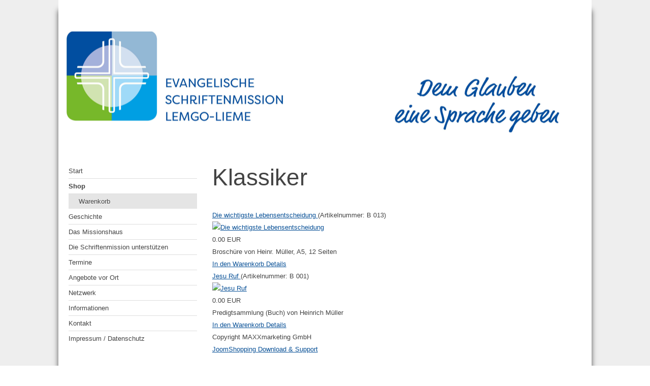

--- FILE ---
content_type: text/html; charset=utf-8
request_url: https://schriftenmission.org/shop/category/view/11.html
body_size: 3003
content:

<!DOCTYPE html>
<html xmlns="http://www.w3.org/1999/xhtml" xml:lang="de-de" lang="de-de" dir="ltr" >
	<head>
		
<script type="text/javascript">
	var big = '72%';
	var small = '53%';
	var bildauf = '/templates/schriftenmission/images/plus.png';
	var bildzu = '/templates/schriftenmission/images/minus.png';
	var rightopen='Open info';
	var rightclose='Close info';
	var altopen='is open';
	var altclose='is closed';
</script>

		<meta name="viewport" content="width=device-width, initial-scale=1.0, maximum-scale=3.0, user-scalable=yes"/>
		<meta name="HandheldFriendly" content="true" />
		<meta name="apple-mobile-web-app-capable" content="YES" />
		
		

		<meta charset="utf-8">
	<meta name="generator" content="Joomla! - Open Source Content Management">
	<title>Klassiker</title>
	<link href="/templates/schriftenmission/favicon.ico" rel="icon" type="image/vnd.microsoft.icon">
<link href="https://schriftenmission.org/components/com_jshopping/css/default.css?acdc29b27ba4cc02fa1452fbdcc8698e" rel="stylesheet" />
<script src="/media/vendor/jquery/js/jquery.min.js?3.7.1"></script>
	<script src="/media/legacy/js/jquery-noconflict.min.js?647005fc12b79b3ca2bb30c059899d5994e3e34d"></script>
	<script type="application/json" class="joomla-script-options new">{"joomla.jtext":{"TPL_BEEZ3_ALTOPEN":"is open","TPL_BEEZ3_ALTCLOSE":"is closed","TPL_BEEZ3_TEXTRIGHTOPEN":"Open info","TPL_BEEZ3_TEXTRIGHTCLOSE":"Close info","TPL_BEEZ3_FONTSIZE":"","TPL_BEEZ3_BIGGER":"","TPL_BEEZ3_RESET":"","TPL_BEEZ3_SMALLER":"","TPL_BEEZ3_INCREASE_SIZE":"Increase size","TPL_BEEZ3_REVERT_STYLES_TO_DEFAULT":"Revert styles to default","TPL_BEEZ3_DECREASE_SIZE":"Decrease size","TPL_BEEZ3_OPENMENU":"Open Menu","TPL_BEEZ3_CLOSEMENU":"Close Menu"},"system.paths":{"root":"","rootFull":"https:\/\/schriftenmission.org\/","base":"","baseFull":"https:\/\/schriftenmission.org\/"},"csrf.token":"5c3aebf38c8ae0559628056945784b24"}</script>
	<script src="/media/system/js/core.min.js?37ffe4186289eba9c5df81bea44080aff77b9684"></script>
	<script src="/media/vendor/bootstrap/js/bootstrap-es5.min.js?5.3.2" nomodule defer></script>
	<script src="/media/vendor/bootstrap/js/alert.min.js?5.3.2" type="module"></script>
	<script src="/media/vendor/bootstrap/js/button.min.js?5.3.2" type="module"></script>
	<script src="/media/vendor/bootstrap/js/carousel.min.js?5.3.2" type="module"></script>
	<script src="/media/vendor/bootstrap/js/collapse.min.js?5.3.2" type="module"></script>
	<script src="/media/vendor/bootstrap/js/dropdown.min.js?5.3.2" type="module"></script>
	<script src="/media/vendor/bootstrap/js/modal.min.js?5.3.2" type="module"></script>
	<script src="/media/vendor/bootstrap/js/offcanvas.min.js?5.3.2" type="module"></script>
	<script src="/media/vendor/bootstrap/js/popover.min.js?5.3.2" type="module"></script>
	<script src="/media/vendor/bootstrap/js/scrollspy.min.js?5.3.2" type="module"></script>
	<script src="/media/vendor/bootstrap/js/tab.min.js?5.3.2" type="module"></script>
	<script src="/media/vendor/bootstrap/js/toast.min.js?5.3.2" type="module"></script>
	<script src="/media/mod_menu/js/menu-es5.min.js?acdc29b27ba4cc02fa1452fbdcc8698e" nomodule defer></script>
	<script src="https://schriftenmission.org/components/com_jshopping/js/functions.js?acdc29b27ba4cc02fa1452fbdcc8698e"></script>
	<script src="/templates/schriftenmission/javascript/md_stylechanger.js"></script>
	<script src="/templates/schriftenmission/javascript/hide.js"></script>
	<script src="/templates/schriftenmission/javascript/respond.src.js"></script>
	<script src="/templates/schriftenmission/javascript/template.js"></script>
	<script>var jshopParams = jshopParams || {};jshopParams.liveurl="https://schriftenmission.org/";</script>


		<link href="/templates/schriftenmission/favicon.ico" rel="shortcut icon" type="image/vnd.microsoft.icon" />

		<link href="/templates/schriftenmission/css/position.css" rel="stylesheet" type="text/css" media="screen,projection" />
		<link href="/templates/schriftenmission/css/layout.css" rel="stylesheet" type="text/css" media="screen,projection" />
		<link href="/templates/schriftenmission/css/print.css" rel="stylesheet" type="text/css" media="print" />
		<link href="/templates/schriftenmission/css/general.css" rel="stylesheet" type="text/css" media="screen,projection" />
		<link href="/templates/schriftenmission/css/personal.css" rel="stylesheet" type="text/css" media="screen,projection" />
		
		<script src="/templates/schriftenmission/javascript/template.js"></script>

	
	</head>
	<body id="shadow">
		
			<style type="text/css">
				.logoheader {
					background:url('/images/esm1.png#joomlaImage://local-images/esm1.png?width=1028&amp;height=265') no-repeat right;
				}
				body {
					background: #eeeeee;
				}
			</style>


		<div id="all">
			<div id="back">
				<header id="header">
					<div class="logoheader">
						<h1 id="logo">
												                          <span class="unseen">Evangelische Schriftenmission Lemgo-Lieme</span>
												<span class="header1">
												</span></h1>
					</div><!-- end logoheader -->
					<ul class="skiplinks">
						<li><a href="#main" class="u2">Skip to content</a></li>
						<li><a href="#nav" class="u2">Jump to main navigation and login</a></li>
											</ul>
					<h2 class="unseen">Nav view search</h2>
					<h3 class="unseen">Navigation</h3>
					
					<div id="line">
						<div id="fontsize"></div>
						<h3 class="unseen">Search</h3>
						
					</div> <!-- end line -->
				</header><!-- end header -->
				<div id="contentarea">
					<div id="breadcrumbs">
						
					</div>

											<nav class="left1 leftbigger" id="nav">
							<ul class="mod-menu mod-list nav  sidemenu menu">
<li class="nav-item item-101 default"><a href="/" >Start</a></li><li class="nav-item item-123 current active deeper parent"><a href="/shop.html" aria-current="page">Shop</a><ul class="mod-menu__sub list-unstyled small"><li class="nav-item item-129"><a href="/shop/warenkorb.html" >Warenkorb</a></li></ul></li><li class="nav-item item-110"><a href="/geschichte.html" >Geschichte</a></li><li class="nav-item item-109"><a href="/das-missionshaus.html" >Das Missionshaus</a></li><li class="nav-item item-108"><a href="/die-schriftenmission-unterstuetzen.html" >Die Schriftenmission unterstützen</a></li><li class="nav-item item-107"><a href="/termine.html" >Termine</a></li><li class="nav-item item-106 parent"><a href="/angebote-vor-ort.html" >Angebote vor Ort </a></li><li class="nav-item item-104"><a href="/netzwerk.html" >Netzwerk</a></li><li class="nav-item item-105"><a href="/informationen.html" >Informationen</a></li><li class="nav-item item-103"><a href="/kontakt.html" >Kontakt</a></li><li class="nav-item item-102"><a href="/impressum-datenschutz.html" >Impressum / Datenschutz</a></li></ul>

							
							
						</nav><!-- end navi -->
					
					<div id="wrapper2" >
						<div id="main">

							
							
<div id="system-message-container">
<dl id="system-message">
</div>
							<div class="jshop" id="comjshop">
    <h1>Klassiker</h1>
    <div class="category_description">
            </div>

    <div class="jshop_list_category">
        </div>
	
	        
    <div class="jshop_list_product">    
<form action="/shop/category/view/11.html" method="post" name="sort_count" id="sort_count" class="form-horizontal">
<div class="form_sort_count">

</div>
<input type="hidden" name="orderby" id="orderby" value="1">
<input type="hidden" name="limitstart" value="0">
</form>
<div class="jshop list_product" id="comjshop_list_product">
<div class="row-fluid">
   
    <div class="sblock2">
        <div class="block_product">
            <div class="product productitem_287">
    
    <div class="name">
        <a href="/shop/product/view/11/287.html">
            Die wichtigste Lebensentscheidung        </a>
                    <span class="jshop_code_prod">(Artikelnummer: <span>B 013</span>)</span>
            </div>
    
    <div class = "image">
                    <div class="image_block">
			                                    <a class="product_link" href="/shop/product/view/11/287.html">
                    <img class="jshop_img" src="https://schriftenmission.org/components/com_jshopping/files/img_products/thumb_B_013_kh_Screen-01.jpg" alt="Die wichtigste Lebensentscheidung" title="Die wichtigste Lebensentscheidung"  />
                </a>
            </div>
        
                
            </div>
    
    <div class="oiproduct">
	
		        
                
		        
                
                    <div class = "jshop_price">
                                                <span>0.00 EUR</span>
            </div>
                
                
        <div class="price_extra_info">
                        
                    </div>
        
                
        
        		        
                
                
                
                
                
        <div class="description">
            Broschüre von Heinr. Müller, A5, 12 Seiten        </div>
        
                
        <div class="buttons">
                            <a class="btn btn-success button_buy" href="/shop/warenkorb/add.html?category_id=11&amp;product_id=287">
                    In den Warenkorb                </a>
                        
            <a class="btn btn-primary button_detail" href="/shop/product/view/11/287.html">
                Details            </a>
            
                    </div>
        
                
    </div>
    
</div>
        </div>
    </div>
   
    <div class="sblock2">
        <div class="block_product">
            <div class="product productitem_196">
    
    <div class="name">
        <a href="/shop/product/view/11/196.html">
            Jesu Ruf        </a>
                    <span class="jshop_code_prod">(Artikelnummer: <span>B 001</span>)</span>
            </div>
    
    <div class = "image">
                    <div class="image_block">
			                                    <a class="product_link" href="/shop/product/view/11/196.html">
                    <img class="jshop_img" src="https://schriftenmission.org/components/com_jshopping/files/img_products/thumb_full_IMG__3_1.jpg" alt="Jesu Ruf" title="Jesu Ruf"  />
                </a>
            </div>
        
                
            </div>
    
    <div class="oiproduct">
	
		        
                
		        
                
                    <div class = "jshop_price">
                                                <span>0.00 EUR</span>
            </div>
                
                
        <div class="price_extra_info">
                        
                    </div>
        
                
        
        		        
                
                
                
                
                
        <div class="description">
            Predigtsammlung (Buch) von Heinrich Müller        </div>
        
                
        <div class="buttons">
                            <a class="btn btn-success button_buy" href="/shop/warenkorb/add.html?category_id=11&amp;product_id=196">
                    In den Warenkorb                </a>
                        
            <a class="btn btn-primary button_detail" href="/shop/product/view/11/196.html">
                Details            </a>
            
                    </div>
        
                
    </div>
    
</div>
        </div>
    </div>
</div>
</div></div>
	
	</div><span id="mxcpr">Copyright MAXXmarketing GmbH<br><a rel="nofollow" target="_blank" href="https://www.joomshopping.com/">JoomShopping Download & Support</a></span>

						</div><!-- end main -->
					</div><!-- end wrapper -->

					
					
					<div class="wrap"></div>
				</div> <!-- end contentarea -->
			</div><!-- back -->
		</div><!-- all -->

		<div id="footer-outer">
			
			<div id="footer-sub">
				<footer id="footer">
					
				</footer><!-- end footer -->
			</div>
		</div>
		
          	<link href="/media/system/css/joomla-fontawesome.css" rel="stylesheet" />
  </body>
</html>
